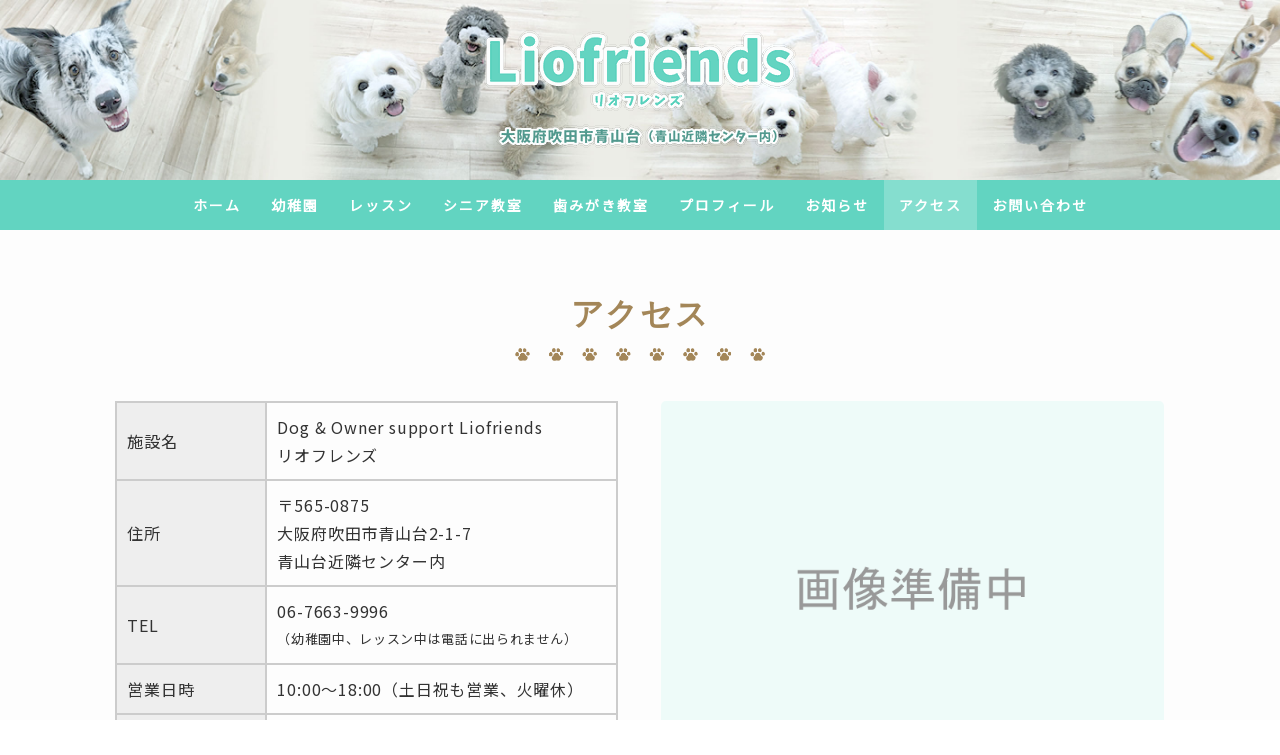

--- FILE ---
content_type: text/html; charset=UTF-8
request_url: https://www.liofriends.com/location/
body_size: 13265
content:
<!DOCTYPE html>
<html lang="ja-JP"><head>
    <meta charset="utf-8"/>
    <link rel="dns-prefetch preconnect" href="https://u.jimcdn.com/" crossorigin="anonymous"/>
<link rel="dns-prefetch preconnect" href="https://assets.jimstatic.com/" crossorigin="anonymous"/>
<link rel="dns-prefetch preconnect" href="https://image.jimcdn.com" crossorigin="anonymous"/>
<link rel="dns-prefetch preconnect" href="https://fonts.jimstatic.com" crossorigin="anonymous"/>
<meta name="viewport" content="width=device-width, initial-scale=1"/>
<meta http-equiv="X-UA-Compatible" content="IE=edge"/>
<meta name="description" content="吹田市青山台のわんちゃんのしつけ教室・幼稚園のLiofriends（リオフレンズ）。吹田市青山台2-1-16 青山台近隣センター内にございます。無料駐車スペースが多数あり便利です。阪急千里線北千里駅からは徒歩8分ほどです。"/>
<meta name="robots" content="index, follow, archive"/>
<meta property="st:section" content="吹田市青山台のわんちゃんのしつけ教室・幼稚園のLiofriends（リオフレンズ）。吹田市青山台2-1-16 青山台近隣センター内にございます。無料駐車スペースが多数あり便利です。阪急千里線北千里駅からは徒歩8分ほどです。"/>
<meta name="generator" content="Jimdo Creator"/>
<meta name="twitter:title" content="お店のアクセス"/>
<meta name="twitter:description" content="吹田市青山台のわんちゃんのしつけ教室・幼稚園のLiofriends（リオフレンズ）。吹田市青山台2-1-16 青山台近隣センター内にございます。無料駐車スペースが多数あり便利です。阪急千里線北千里駅からは徒歩8分ほどです。"/>
<meta name="twitter:card" content="summary_large_image"/>
<meta property="og:url" content="https://www.liofriends.com/location/"/>
<meta property="og:title" content="お店のアクセス"/>
<meta property="og:description" content="吹田市青山台のわんちゃんのしつけ教室・幼稚園のLiofriends（リオフレンズ）。吹田市青山台2-1-16 青山台近隣センター内にございます。無料駐車スペースが多数あり便利です。阪急千里線北千里駅からは徒歩8分ほどです。"/>
<meta property="og:type" content="website"/>
<meta property="og:locale" content="ja_JP"/>
<meta property="og:site_name" content="Dog&amp;Owner support Liofriends（リオフレンズ）"/><title>お店のアクセス - Dog&amp;Owner support Liofriends（リオフレンズ）</title>
<link rel="shortcut icon" href="https://u.jimcdn.com/cms/o/s9bd2fbf971ee5bd3/img/favicon.png?t=1709044059"/>
    <link rel="alternate" type="application/rss+xml" title="ブログ" href="https://www.liofriends.com/rss/blog"/>    
<link rel="canonical" href="https://www.liofriends.com/location/"/>

        <script src="https://assets.jimstatic.com/ckies.js.7c38a5f4f8d944ade39b.js"></script>

        <script src="https://assets.jimstatic.com/cookieControl.js.b05bf5f4339fa83b8e79.js"></script>
    <script>window.CookieControlSet.setToOff();</script>

    <style>html,body{margin:0}.hidden{display:none}.n{padding:5px}#cc-website-title a {text-decoration: none}.cc-m-image-align-1{text-align:left}.cc-m-image-align-2{text-align:right}.cc-m-image-align-3{text-align:center}</style>

        <link href="https://u.jimcdn.com/cms/o/s9bd2fbf971ee5bd3/layout/dm_ca936a7e3d5fd8e2153bd603c5f8f0ae/css/layout.css?t=1712843869" rel="stylesheet" type="text/css" id="jimdo_layout_css"/>
<script>     /* <![CDATA[ */     /*!  loadCss [c]2014 @scottjehl, Filament Group, Inc.  Licensed MIT */     window.loadCSS = window.loadCss = function(e,n,t){var r,l=window.document,a=l.createElement("link");if(n)r=n;else{var i=(l.body||l.getElementsByTagName("head")[0]).childNodes;r=i[i.length-1]}var o=l.styleSheets;a.rel="stylesheet",a.href=e,a.media="only x",r.parentNode.insertBefore(a,n?r:r.nextSibling);var d=function(e){for(var n=a.href,t=o.length;t--;)if(o[t].href===n)return e.call(a);setTimeout(function(){d(e)})};return a.onloadcssdefined=d,d(function(){a.media=t||"all"}),a};     window.onloadCSS = function(n,o){n.onload=function(){n.onload=null,o&&o.call(n)},"isApplicationInstalled"in navigator&&"onloadcssdefined"in n&&n.onloadcssdefined(o)}     /* ]]> */ </script>     <script>
// <![CDATA[
onloadCSS(loadCss('https://assets.jimstatic.com/web.css.94de3f8b8fc5f64b610bc35fcd864f2a.css') , function() {
    this.id = 'jimdo_web_css';
});
// ]]>
</script>
<link href="https://assets.jimstatic.com/web.css.94de3f8b8fc5f64b610bc35fcd864f2a.css" rel="preload" as="style"/>
<noscript>
<link href="https://assets.jimstatic.com/web.css.94de3f8b8fc5f64b610bc35fcd864f2a.css" rel="stylesheet"/>
</noscript>
    <script>
    //<![CDATA[
        var jimdoData = {"isTestserver":false,"isLcJimdoCom":false,"isJimdoHelpCenter":false,"isProtectedPage":false,"cstok":"","cacheJsKey":"eb4c932991e4eaf741d3c68fe0b16534c237a641","cacheCssKey":"eb4c932991e4eaf741d3c68fe0b16534c237a641","cdnUrl":"https:\/\/assets.jimstatic.com\/","minUrl":"https:\/\/assets.jimstatic.com\/app\/cdn\/min\/file\/","authUrl":"https:\/\/a.jimdo.com\/","webPath":"https:\/\/www.liofriends.com\/","appUrl":"https:\/\/a.jimdo.com\/","cmsLanguage":"ja_JP","isFreePackage":false,"mobile":false,"isDevkitTemplateUsed":true,"isTemplateResponsive":true,"websiteId":"s9bd2fbf971ee5bd3","pageId":2872052822,"packageId":2,"shop":{"deliveryTimeTexts":{"1":"\u304a\u5c4a\u3051\u65e5\u6570\uff1a1~3\u65e5","2":"\u304a\u5c4a\u3051\u65e5\u6570\uff1a3~5\u65e5","3":"\u304a\u5c4a\u3051\u65e5\u6570\uff1a5~8\u65e5"},"checkoutButtonText":"\u8cfc\u5165","isReady":false,"currencyFormat":{"pattern":"\u00a4#,##0","convertedPattern":"$#,##0","symbols":{"GROUPING_SEPARATOR":",","DECIMAL_SEPARATOR":".","CURRENCY_SYMBOL":"\uffe5"}},"currencyLocale":"ja_JP"},"tr":{"gmap":{"searchNotFound":"\u5165\u529b\u3055\u308c\u305f\u4f4f\u6240\u306f\u5b58\u5728\u3057\u306a\u3044\u304b\u3001\u898b\u3064\u3051\u308b\u3053\u3068\u304c\u3067\u304d\u307e\u305b\u3093\u3067\u3057\u305f\u3002","routeNotFound":"\u30eb\u30fc\u30c8\u304c\u8a08\u7b97\u3067\u304d\u307e\u305b\u3093\u3067\u3057\u305f\u3002\u76ee\u7684\u5730\u304c\u9060\u3059\u304e\u308b\u304b\u660e\u78ba\u3067\u306f\u306a\u3044\u53ef\u80fd\u6027\u304c\u3042\u308a\u307e\u3059\u3002"},"shop":{"checkoutSubmit":{"next":"\u6b21\u3078","wait":"\u304a\u5f85\u3061\u304f\u3060\u3055\u3044"},"paypalError":"\u30a8\u30e9\u30fc\u304c\u767a\u751f\u3057\u307e\u3057\u305f\u3002\u518d\u5ea6\u304a\u8a66\u3057\u304f\u3060\u3055\u3044\u3002","cartBar":"\u30b7\u30e7\u30c3\u30d4\u30f3\u30b0\u30ab\u30fc\u30c8\u3092\u78ba\u8a8d","maintenance":"\u7533\u3057\u8a33\u3054\u3056\u3044\u307e\u305b\u3093\u3001\u30e1\u30f3\u30c6\u30ca\u30f3\u30b9\u4e2d\u306e\u305f\u3081\u4e00\u6642\u7684\u306b\u30b7\u30e7\u30c3\u30d7\u304c\u5229\u7528\u3067\u304d\u307e\u305b\u3093\u3002\u3054\u8ff7\u60d1\u3092\u304a\u304b\u3051\u3057\u7533\u3057\u8a33\u3054\u3056\u3044\u307e\u305b\u3093\u304c\u3001\u304a\u6642\u9593\u3092\u3042\u3051\u3066\u518d\u5ea6\u304a\u8a66\u3057\u304f\u3060\u3055\u3044\u3002","addToCartOverlay":{"productInsertedText":"\u30ab\u30fc\u30c8\u306b\u5546\u54c1\u304c\u8ffd\u52a0\u3055\u308c\u307e\u3057\u305f","continueShoppingText":"\u8cb7\u3044\u7269\u3092\u7d9a\u3051\u308b","reloadPageText":"\u66f4\u65b0"},"notReadyText":"\u3053\u3061\u3089\u306e\u30b7\u30e7\u30c3\u30d7\u306f\u73fe\u5728\u6e96\u5099\u4e2d\u306e\u305f\u3081\u3054\u5229\u7528\u3044\u305f\u3060\u3051\u307e\u305b\u3093\u3002\u30b7\u30e7\u30c3\u30d7\u30aa\u30fc\u30ca\u30fc\u306f\u4ee5\u4e0b\u3092\u3054\u78ba\u8a8d\u304f\u3060\u3055\u3044\u3002https:\/\/help.jimdo.com\/hc\/ja\/articles\/115005521583","numLeftText":"\u73fe\u5728\u3053\u306e\u5546\u54c1\u306f {:num} \u307e\u3067\u8cfc\u5165\u3067\u304d\u307e\u3059\u3002","oneLeftText":"\u3053\u306e\u5546\u54c1\u306e\u5728\u5eab\u306f\u6b8b\u308a1\u70b9\u3067\u3059"},"common":{"timeout":"\u30a8\u30e9\u30fc\u304c\u767a\u751f\u3044\u305f\u3057\u307e\u3057\u305f\u3002\u5f8c\u307b\u3069\u518d\u5b9f\u884c\u3057\u3066\u304f\u3060\u3055\u3044\u3002"},"form":{"badRequest":"\u30a8\u30e9\u30fc\u304c\u767a\u751f\u3057\u307e\u3057\u305f\u3002\u5f8c\u307b\u3069\u6539\u3081\u3066\u304a\u8a66\u3057\u304f\u3060\u3055\u3044\u3002"}},"jQuery":"jimdoGen002","isJimdoMobileApp":false,"bgConfig":null,"bgFullscreen":null,"responsiveBreakpointLandscape":767,"responsiveBreakpointPortrait":480,"copyableHeadlineLinks":false,"tocGeneration":false,"googlemapsConsoleKey":false,"loggingForAnalytics":false,"loggingForPredefinedPages":false,"isFacebookPixelIdEnabled":false,"userAccountId":"c532ef86-b1b0-46d0-8c9d-065210488adb"};
    // ]]>
</script>

     <script> (function(window) { 'use strict'; var regBuff = window.__regModuleBuffer = []; var regModuleBuffer = function() { var args = [].slice.call(arguments); regBuff.push(args); }; if (!window.regModule) { window.regModule = regModuleBuffer; } })(window); </script>
    <script src="https://assets.jimstatic.com/web.js.58bdb3da3da85b5697c0.js" async="true"></script>
    <script src="https://assets.jimstatic.com/at.js.62588d64be2115a866ce.js"></script>
        <script src="https://api.dmp.jimdo-server.com/designs/376/versions/1.0/assets/js/stickyNav.js" async="true"></script>
        
<script async="async" src="https://www.googletagmanager.com/gtag/js?id=G-RF026CJ3CD"></script>

<script type="text/javascript">
//<![CDATA[
  window.dataLayer = window.dataLayer || [];
  function gtag() {
    dataLayer.push(arguments);
  }
  gtag("js", new Date());

  gtag("config", "G-RF026CJ3CD");
//]]>
</script>

<style type="text/css">
  /*<![CDATA[*/

  /* ---------------------------------
    共通
    ---------------------------------- */
  :root {
    --color_main: #62d4c1;
    --color_brown: #a38658;
    --color_palebrown: #ede7de;
    --color_red: #e7957d;
    --color_thick: #5a9f94;
  }

  html {
    scroll-behavior: smooth;
  }

  :target {
    scroll-margin-top: 50px;
  }

  body,
  h1,
  h2,
  h3,
  h4,
  p,
  li,
  dt,
  dd,
  td,
  a {
    letter-spacing: 0.05em;
    font-family: "Bitter", serif;
    font-family: "Noto Sans JP", sans-serif;
  }
  .n,
  div.n,
  .cc-m-hgrid-column .n {
    padding: 0;
  }

  .j-module h1,
  .j-module h2,
  .j-module h3,
  .j-module h4 {
    word-break: keep-all;
  }

  .j-module h2 {
    margin: 60px 0 30px;
  }

  .j-module h2:before {
    content: "";
    background-image: url(https://u.jimcdn.com/cms/o/s9bd2fbf971ee5bd3/userlayout/img/icon-dog.png?t=1703001518);
    vertical-align: middle;
    background-repeat: no-repeat;
    background-size: contain;
    width: 46px;
    height: 40px;
    display: inline-block;
  }

  .j-text ul,
  .j-text ol {
    padding-inline-start: 0 !important;
    margin-left: 1em;
  }

  .j-text ul li ul {
    margin-inline-start: 1em;
  }

  hr {
    border-color: var(--color_brown);
    border-bottom-style: hidden;
  }

  ::marker {
    color: var(--main_color);
  }

  .cc-m-spacer {
    max-height: none;
    min-height: 0;
  }

  /* strongにマーカー */
  .jtpl-content strong {
    background-image: linear-gradient(to right, rgba(255, 214, 10, 0.3), rgba(255, 214, 10, 0.3));
    background-position: center bottom;
    background-size: 100% 42%;
    background-repeat: no-repeat;
  }

  /* テキストリンク */
  .jtpl-content .j-text a,
  .jtpl-content .j-table a {
    text-decoration: underline !important;
    text-decoration-thickness: 1px !important;
    text-underline-offset: 8px !important;
  }

  .jtpl-content .j-text a:hover,
  .jtpl-content .j-table a:hover {
    text-decoration: none !important;
  }

  /* リストの間隔広め */
  .relax li {
    margin-bottom: 1em;
  }

  /* 画像+文章 */
  @media (max-width: 767px) {
    .j-textWithImage figure img {
      margin-bottom: 15px;
    }
  }

  /* 画像 */
  #content_area .cc-imagewrapper img {
    border-radius: 5px;
  }

  /* フォトギャラリー */
  #content_area .cc-m-gallery-slider img {
    border-radius: 5px;
  }

  /* 表 */
  .j-table table {
    border-collapse: collapse;
  }

  /* ボタン */
  .j-calltoaction-link {
    text-decoration: none !important;
    font-weight: bold !important;
    padding: 0.75em 3em !important;
  }

  /* カラム内余白 */
  .cc-m-hgrid-column div.j-module {
    padding: 2%;
  }

  /* カラムの下に余白 */
  @media (max-width: 767px) {
    .cc-m-hgrid-column:first-child {
      margin-bottom: 20px;
    }
  }

  /* アンカーリンク */
  .anchor {
    height: 80px;
  }

  @media (max-width: 767px) {
    .anchor {
      height: 40px;
    }
  }

  /* トップへ戻るボタン */
  @media (min-width: 768px) {
    .cc-FloatingButtonBarContainer li a {
      background-color: var(--main-color);
    }
    .cc-FloatingButtonBarContainer li a span {
      height: 40px;
      width: 40px;
    }
  }

  /* ---------------------------------
  ナビゲーション
  ---------------------------------- */
  @media (min-width: 768px) {
    .jtpl-navigation {
      display: block;
    }
  }

  /* ---------------------------------
    ハンバーガーメニュー
    ---------------------------------- */
  /* 上部固定 */
  .jtpl-mobile-topbar {
    position: fixed;
  }

  @media (min-width: 768px) {
    .jtpl-mobile-topbar {
      display: none;
    }
  }

  .jtpl-mobile-navigation {
    position: fixed;
    top: 50px;
    z-index: 999;
  }

  /* ハンバーガーメニューのバーの色 */
  .jtpl-mobile-topbar.navigation-colors {
    background-color: transparent !important;
  }

  /* ハンバーガーメニューの線 */
  .navigation-colors .navigation-colors__menu-icon,
  .navigation-colors .navigation-colors__menu-icon:before,
  .navigation-colors .navigation-colors__menu-icon:after {
    border-color: #333;
  }

  .jtpl-navigation__borders {
    width: 40px;
  }

  .jtpl-navigation__label {
    right: 10px;
    left: inherit;
  }

  /* ハンバーガーメニュー下の表記 */
  .jtpl-navigation__label:after {
    content: "MENU";
    font-size: 15px;
    font-weight: bold;
    position: absolute;
    left: 0;
    top: 19px;
    color: #333;
  }

  /* ---------------------------------
    メインビジュアル
    ---------------------------------- */
  .jtpl-header {
    background-image: url(https://u.jimcdn.com/cms/o/s9bd2fbf971ee5bd3/userlayout/img/mv-pc2.jpg?t=1712764173) !important;
    height: auto !important;
    aspect-ratio: 5 / 2.3;
    width: 100%;
    background-size: cover;
  }

  @media (max-width: 767px) {
    .jtpl-header {
      background-image: url(https://u.jimcdn.com/cms/o/s9bd2fbf971ee5bd3/userlayout/img/mv-sp2.jpg?t=1712764195) !important;
      aspect-ratio: 1 / 1.3;
      width: 100%;
    }
  }

  /* トップページ以外非表示
    body:not(.cc-page-index) .jtpl-header {
      display: none;
    }*/

  /* ---------------------------------
    下層ページ共通
    ---------------------------------- */

  /* ヘッダー画像 */
  body:not(.cc-page-index) .jtpl-header {
    background-image: url(https://u.jimcdn.com/cms/o/s9bd2fbf971ee5bd3/userlayout/img/kasou-header3.jpg?t=1703058351) !important;
    background-size: cover;
    height: 180px !important;
    min-height: inherit;
  }

  /* コンテンツ余白 */
  body:not(.cc-pade-index) #content_area {
    padding: 0 15px;
  }

  .j-module h1 {
    margin-top: 60px;
  }

  .j-module h1:after {
    content: "";
    background-image: url(https://u.jimcdn.com/cms/o/s9bd2fbf971ee5bd3/userlayout/img/line-foot-print.png?t=1703007223);
    background-repeat: no-repeat;
    background-size: contain;
    width: 250px;
    height: 13px;
    margin: 10px auto 30px;
    display: block;
  }

  /* ---------------------------------
    トップページ
    ---------------------------------- */

  /* ロゴ非表示 */
  .cc-page-index .jtpl-logo {
    display: none;
  }

  /* コンテンツ部分の余白 */
  .jtpl-content__inner {
    padding: 0;
  }

  .cc-page-index .j-module h1:after {
    content: none;
  }

  .cc-page-index .j-module h1,
  .cc-page-index .j-module h2 {
    margin: 20px 0;
  }

  /* 1stコンテンツ */
  #cc-m-16651335522 {
    background-image: url(https://u.jimcdn.com/cms/o/s9bd2fbf971ee5bd3/userlayout/img/bg-top1.png?t=1702911727);
  }

  /* 幼稚園 */
  #cc-m-16651400822 {
    background-image: url(https://u.jimcdn.com/cms/o/s9bd2fbf971ee5bd3/userlayout/img/bg-top2.png?t=1702976173);
  }

  /* レッスン */
  #cc-m-16651415622 {
    background-image: url(https://u.jimcdn.com/cms/o/s9bd2fbf971ee5bd3/userlayout/img/bg-top3.png?t=1702976086);
  }

  /* 全幅コンテンツ共通 */
  #cc-m-16651335522,
  #cc-m-16651400822,
  #cc-m-16651415622 {
    padding: 5vw !important;
    background-position: right center;
    background-repeat: no-repeat;
    background-size: contain;
  }

  #cc-m-16651400822 {
    background-position: left center;
  }

  @media (min-width: 768px) {
    #cc-m-16651335522,
    #cc-m-16651400822,
    #cc-m-16651415622 {
      margin: 0 calc(50% - 50vw);
      width: 90vw;
    }
  }
  @media (min-width: 768px) {
    #cc-m-16651335522 {
      margin-top: -5em;
    }
  }
  /* 管理画面では無効 */
  @media (min-width: 768px) {
    #cc-m-16651335522.cc-m-all {
      margin-top: 0;
    }
  }
  @media (max-width: 1024px) {
    #cc-m-16651335522,
    #cc-m-16651400822,
    #cc-m-16651415622 {
      background-size: cover;
    }
  }

  @media (max-width: 767px) {
    #cc-m-16651335522,
    #cc-m-16651400822,
    #cc-m-16651415622 {
      background-size: 150%;
      background-position: right bottom;
      padding-bottom: 62% !important;
    }
    #cc-m-16651400822 {
      background-position: left bottom;
    }
  }

  /* 全幅のコンテンツ枠部分 */
  #cc-m-16651335522 .cc-m-hgrid-column:first-child,
  #cc-m-16651400822 .last,
  #cc-m-16651415622 .cc-m-hgrid-column:first-child {
    margin: 0;
    background-color: rgba(255, 255, 255, 0.65);
    border-radius: 10px;
    padding: 30px;
  }
  .bg-usuwaku p {
    font-weight: bold;
  }
  @media (min-width: 768px) and (max-width: 1024px) {
    #cc-m-16651335522 .cc-m-hgrid-column:first-child,
    #cc-m-16651400822 .last,
    #cc-m-16651415622 .cc-m-hgrid-column:first-child {
      background-color: rgba(255, 255, 255, 0.8);
      width: 80% !important;
    }
  }

  @media (max-width: 767px) {
    #cc-m-16651335522 .cc-m-hgrid-column:first-child,
    #cc-m-16651400822 .last,
    #cc-m-16651415622 .cc-m-hgrid-column:first-child {
      background-color: rgba(255, 255, 255, 0.8);
      padding: 10px;
      min-width: 86vw;
    }
  }

  /* 平日or土日 */
  .business-day {
    padding: 0.5em;
    background-color: var(--color_brown);
    text-align: center;
    font-weight: bold;
    vertical-align: bottom;
    margin-left: 1em;
    border-radius: 5px;
  }

  /* こだわり */
  #cc-m-16651740122 {
    padding: 15px !important;
    background-image: url(https://u.jimcdn.com/cms/o/s9bd2fbf971ee5bd3/userlayout/img/bg-foot-print2.png?t=1703002261);
    background-repeat: repeat;
  }

  #cc-m-16651740122 .cc-m-hgrid-column {
    width: 45% !important;
  }

  /* お知らせ */
  .whatsnew {
    max-width: 738px;
    margin: 0 auto;
    border-top: 1px dashed #ccc;
  }

  .whatsnew td {
    border-bottom: 1px dashed #ccc;
  }

  /* ---------------------------------
    幼稚園ページ
    ---------------------------------- */
  .fee-exp {
    margin-top: -0.5em;
    font-weight: bold;
  }

  /* ---------------------------------
    トレーナーページ
    ---------------------------------- */
  /* 想い */
  #cc-m-16675954222 {
    padding: 20px;
    border: 2px solid #a38658;
    border-radius: 5px;
    position: relative;
    box-shadow: 8px 8px 9px rgba(0, 0, 0, 0.075);
    background-color: #f8f5f2;
  }

  #cc-m-16675954222 p {
    padding-right: 1em;
    padding-left: 1em;
    line-height: 2em;
    background-image: linear-gradient(transparent 0, transparent 97%, #ccc 100%);
    background-size: 100% 2em;
    background-color: #f8f5f2;
  }

  /* ---------------------------------
    ブログ
    ---------------------------------- */

  /* 一覧ページ、個別ページの幅 */
  .j-blogarticle,
  .j-blog {
    max-width: 748px;
    margin: 0 auto 50px;
  }

  /* 一覧の記事の区切り */
  #cc-matrix- {
    border-bottom: solid 1px #ccc;
    padding-top: 40px;
  }

  /* 一覧の記事タイトル */
  .j-blogarticle .j-blog-meta a {
    text-decoration: none !important;
  }

  .j-blog-meta h1,
  .j-blog-meta h2 {
    border: none;
    margin: inherit;
    padding: inherit;
    font-weight: bold !important;
    color: var(--color_brown);
  }

  .j-blog-meta h1,
  .j-blog h1 {
    font-size: 32px;
    margin: 0 0 40px;
  }

  .j-blog h1:before,
  .j-blog h1:after {
    content: none;
  }

  .j-blog h2 {
    font-size: 24px !important;
    text-align: left !important;
    margin: 0 0 20px;
  }

  .j-blog h2:before,
  .j-blog h2:after {
    content: none;
  }

  /* 記事ページh1見出し */
  .j-blog-header {
    margin-bottom: 50px !important;
  }

  /* ---------------------------------
        お問い合わせ
        ---------------------------------- */

  /* 送信ボタン */
  form.cc-m-form .cc-m-form-submit .cc-m-form-view-input-wrapper input:not([name="dataprivacy"]) {
    width: 100%;
    letter-spacing: 5px;
    font-size: 18px;
    font-weight: bold;
    padding: 10px;
    margin-top: 20px;
  }

  /* フォームの枠線のマウスオーバー */
  .j-formnew .cc-m-form-view-sortable input[type="text"]:active,
  .j-formnew .cc-m-form-view-sortable input[type="text"]:focus,
  .j-formnew .cc-m-form-view-sortable input[type="text"]:hover,
  .j-formnew .cc-m-form-view-sortable input[type="date"]:active,
  .j-formnew .cc-m-form-view-sortable input[type="date"]:focus,
  .j-formnew .cc-m-form-view-sortable input[type="date"]:hover,
  .j-formnew .cc-m-form-view-sortable input[type="email"]:active,
  .j-formnew .cc-m-form-view-sortable input[type="email"]:focus,
  .j-formnew .cc-m-form-view-sortable input[type="email"]:hover,
  .j-formnew .cc-m-form-view-sortable textarea:active,
  .j-formnew .cc-m-form-view-sortable textarea:focus,
  .j-formnew .cc-m-form-view-sortable textarea:hover {
    border: 1px solid #aaa !important;
  }

  /* フォームのラジオボタンの行間 */
  form.cc-m-form .cc-m-form-view-element .cc-m-form-view-input-wrapper .cc-m-form-checkable-horizontal div {
    margin-bottom: 1em;
  }

  /* フォームの各項目名の下スペース */
  form.cc-m-form .cc-m-form-view-element > label {
    margin-bottom: 0.5em;
  }

  /* フォームの各項目間 */
  form.cc-m-form .cc-m-form-view-element {
    margin-bottom: 1em;
  }

  /* 送信後表示メッセージ */
  .thanks-message {
    padding: 20px;
    background-color: var(--color_palebrown);
    border-radius: 5px;
  }

  .thanks-message p {
    line-height: 1.75;
    font-weight: bold;
  }

  /* ---------------------------------
    フッター
    ---------------------------------- */

  /* アンカーリンク */
  /* フッターアンカーリンク */
  #cc-m-16651733622 ul {
    display: flex;
    flex-wrap: wrap;
    justify-content: center;
    align-items: center;
  }
  #cc-m-16651733622 ul li {
    list-style-type: none;
    margin-right: 1em;
    padding-left: 1em;
    border-left: 1px solid #333;
    margin-bottom: 1em;
  }
  #cc-m-16651733622 ul li:last-child {
    border-right: 1px solid #333;
    padding-right: 1em;
  }
  @media (max-width: 767px) {
    #cc-m-16651733622 ul {
      margin: 0 1em 1em 0;
      flex-direction: column;
      align-items: normal;
    }
    #cc-m-16651733622 ul li:last-child {
      border-right: none;
    }
  }
  #cc-m-16651733622 ul li a {
    color: #333;
    transition: all 0.3s ease;
    text-decoration-thickness: 1px !important;
    text-underline-offset: 8px !important;
  }
  #cc-m-16651733622 ul li a:hover {
    text-decoration: none;
  }

  /*]]>*/
</style>

<meta property="og:image" content="https://u.jimcdn.com/cms/o/s9bd2fbf971ee5bd3/userlayout/img/ogp.jpg?t=1712764750"/>
    
</head>

<body class="body cc-page j-m-gallery-styles j-m-video-styles j-m-hr-styles j-m-header-styles j-m-text-styles j-m-emotionheader-styles j-m-htmlCode-styles j-m-rss-styles j-m-form-styles-disabled j-m-table-styles j-m-textWithImage-styles j-m-downloadDocument-styles j-m-imageSubtitle-styles j-m-flickr-styles j-m-googlemaps-styles j-m-blogSelection-styles-disabled j-m-comment-styles-disabled j-m-jimdo-styles j-m-profile-styles j-m-guestbook-styles j-m-promotion-styles j-m-twitter-styles j-m-hgrid-styles j-m-shoppingcart-styles j-m-catalog-styles j-m-product-styles-disabled j-m-facebook-styles j-m-sharebuttons-styles j-m-formnew-styles-disabled j-m-callToAction-styles j-m-turbo-styles j-m-spacing-styles j-m-googleplus-styles j-m-dummy-styles j-m-search-styles j-m-booking-styles j-m-socialprofiles-styles j-footer-styles cc-pagemode-default cc-content-parent" id="page-2872052822">

<div id="cc-inner" class="cc-content-parent">
  <!-- _main-sass -->
  <input type="checkbox" id="jtpl-navigation__checkbox" class="jtpl-navigation__checkbox"/><div class="jtpl-main cc-content-parent">

    <!-- _header.sass -->
    <div background-area="stripe" background-area-default="" class="jtpl-header">
      <header class="jtpl-header__inner"><div class="jtpl-logo">
          <div id="cc-website-logo" class="cc-single-module-element"><div id="cc-m-16650712922" class="j-module n j-imageSubtitle"><div class="cc-m-image-container"><figure class="cc-imagewrapper cc-m-image-align-3">
<a href="https://www.liofriends.com/" target="_self"><img srcset="https://image.jimcdn.com/app/cms/image/transf/dimension=320x10000:format=png/path/s9bd2fbf971ee5bd3/image/ib42e89ba52e17c64/version/1703058527/image.png 320w, https://image.jimcdn.com/app/cms/image/transf/dimension=346x10000:format=png/path/s9bd2fbf971ee5bd3/image/ib42e89ba52e17c64/version/1703058527/image.png 346w, https://image.jimcdn.com/app/cms/image/transf/dimension=640x10000:format=png/path/s9bd2fbf971ee5bd3/image/ib42e89ba52e17c64/version/1703058527/image.png 640w, https://image.jimcdn.com/app/cms/image/transf/dimension=692x10000:format=png/path/s9bd2fbf971ee5bd3/image/ib42e89ba52e17c64/version/1703058527/image.png 692w" sizes="(min-width: 346px) 346px, 100vw" id="cc-m-imagesubtitle-image-16650712922" src="https://image.jimcdn.com/app/cms/image/transf/dimension=346x10000:format=png/path/s9bd2fbf971ee5bd3/image/ib42e89ba52e17c64/version/1703058527/image.png" alt="Dog&amp;Owner support Liofriends（リオフレンズ）" class="" data-src-width="800" data-src-height="401" data-src="https://image.jimcdn.com/app/cms/image/transf/dimension=346x10000:format=png/path/s9bd2fbf971ee5bd3/image/ib42e89ba52e17c64/version/1703058527/image.png" data-image-id="10533703322"/></a>    

</figure>
</div>
<div class="cc-clear"></div>
<script id="cc-m-reg-16650712922">// <![CDATA[

    window.regModule("module_imageSubtitle", {"data":{"imageExists":true,"hyperlink":"","hyperlink_target":"","hyperlinkAsString":"","pinterest":"0","id":16650712922,"widthEqualsContent":"0","resizeWidth":"346","resizeHeight":174},"id":16650712922});
// ]]>
</script></div></div>
        </div>
      </header>
</div>
    <!-- END _header.sass -->

    <!-- _navigation.sass -->
    <nav class="jtpl-navigation"><div class="jtpl-navigation__inner navigation-colors navigation-alignment" data-dropdown="true">
        <div data-container="navigation"><div class="j-nav-variant-nested"><ul class="cc-nav-level-0 j-nav-level-0"><li id="cc-nav-view-2862325722" class="jmd-nav__list-item-0"><a href="/" data-link-title="ホーム">ホーム</a></li><li id="cc-nav-view-2862326022" class="jmd-nav__list-item-0"><a href="/kindergarten/" data-link-title="幼稚園">幼稚園</a></li><li id="cc-nav-view-2872052622" class="jmd-nav__list-item-0"><a href="/lesson/" data-link-title="レッスン">レッスン</a></li><li id="cc-nav-view-2874110422" class="jmd-nav__list-item-0"><a href="/シニア教室/" data-link-title="シニア教室">シニア教室</a></li><li id="cc-nav-view-2880682522" class="jmd-nav__list-item-0"><a href="/歯みがき教室/" data-link-title="歯みがき教室">歯みがき教室</a></li><li id="cc-nav-view-2872052722" class="jmd-nav__list-item-0"><a href="/trainer/" data-link-title="プロフィール">プロフィール</a></li><li id="cc-nav-view-2872058722" class="jmd-nav__list-item-0"><a href="/news/" data-link-title="お知らせ">お知らせ</a></li><li id="cc-nav-view-2872052822" class="jmd-nav__list-item-0 cc-nav-current j-nav-current jmd-nav__item--current"><a href="/location/" data-link-title="アクセス" class="cc-nav-current j-nav-current jmd-nav__link--current">アクセス</a></li><li id="cc-nav-view-2862326122" class="jmd-nav__list-item-0"><a href="/inquiry/" data-link-title="お問い合わせ">お問い合わせ</a></li></ul></div></div>
      </div>
    </nav><!-- END _navigation.sass --><!-- _mobile-navigation.sass --><div class="jtpl-mobile-topbar navigation-colors navigation-colors--transparency">
      <label for="jtpl-navigation__checkbox" class="jtpl-navigation__label navigation-colors__menu-icon">
        <span class="jtpl-navigation__borders navigation-colors__menu-icon"></span>
      </label>
    </div>
    <div class="jtpl-mobile-navigation">
      <div class="jtpl-mobile-navigation__inner navigation-colors navigation-colors--transparency">
        <div data-container="navigation"><div class="j-nav-variant-nested"><ul class="cc-nav-level-0 j-nav-level-0"><li id="cc-nav-view-2862325722" class="jmd-nav__list-item-0"><a href="/" data-link-title="ホーム">ホーム</a></li><li id="cc-nav-view-2862326022" class="jmd-nav__list-item-0"><a href="/kindergarten/" data-link-title="幼稚園">幼稚園</a></li><li id="cc-nav-view-2872052622" class="jmd-nav__list-item-0"><a href="/lesson/" data-link-title="レッスン">レッスン</a></li><li id="cc-nav-view-2874110422" class="jmd-nav__list-item-0"><a href="/シニア教室/" data-link-title="シニア教室">シニア教室</a></li><li id="cc-nav-view-2880682522" class="jmd-nav__list-item-0"><a href="/歯みがき教室/" data-link-title="歯みがき教室">歯みがき教室</a></li><li id="cc-nav-view-2872052722" class="jmd-nav__list-item-0"><a href="/trainer/" data-link-title="プロフィール">プロフィール</a></li><li id="cc-nav-view-2872058722" class="jmd-nav__list-item-0"><a href="/news/" data-link-title="お知らせ">お知らせ</a></li><li id="cc-nav-view-2872052822" class="jmd-nav__list-item-0 cc-nav-current j-nav-current jmd-nav__item--current"><a href="/location/" data-link-title="アクセス" class="cc-nav-current j-nav-current jmd-nav__link--current">アクセス</a></li><li id="cc-nav-view-2862326122" class="jmd-nav__list-item-0"><a href="/inquiry/" data-link-title="お問い合わせ">お問い合わせ</a></li></ul></div></div>
      </div>
    </div>
    <!-- END _mobile-navigation.sass -->

    <!-- _cart.sass -->
    <div class="jtpl-cart">
      
    </div>
    <!-- _cart.sass -->

    <!-- _content.sass -->
    <div class="jtpl-content content-options cc-content-parent">
      <div class="jtpl-content__inner cc-content-parent">
        <div class="jtpl-breadcrumbs breadcrumb-options">
          <div data-container="navigation"><div class="j-nav-variant-breadcrumb"><ol itemscope="true" itemtype="http://schema.org/BreadcrumbList"><li itemscope="true" itemprop="itemListElement" itemtype="http://schema.org/ListItem" class="cc-nav-current j-nav-current"><a href="/location/" data-link-title="アクセス" itemprop="item" class="cc-nav-current j-nav-current"><span itemprop="name">アクセス</span></a><meta itemprop="position" content="1"/></li></ol></div></div>
        </div>
        <div id="content_area" data-container="content"><div id="content_start"></div>
        
        <div id="cc-matrix-4842453122"><div id="cc-m-16651921022" class="j-module n j-text "><h1>
    アクセス
</h1></div><div id="cc-m-16675647222" class="j-module n j-hgrid ">    <div class="cc-m-hgrid-column" style="width: 49%;">
        <div id="cc-matrix-4847123222"><div id="cc-m-16676098422" class="j-module n j-table "><table align="" border="0" cellspacing="0" cellpadding="10" width="100%" height="100%" class="mceEditable">
    <tbody>
        <tr>
            <td style="background-color: #eeeeee; border: 2px solid #cccccc; width: 30%;">
                施設名
            </td>
            <td style="border: 2px solid #cccccc;">
                <p>
                    Dog &amp; Owner support Liofriends
                </p>

                <p>
                    リオフレンズ
                </p>
            </td>
        </tr>

        <tr>
            <td style="background-color: #eeeeee; border: 2px solid #cccccc; width: 30%;">
                住所
            </td>
            <td style="border: 2px solid #cccccc;">
                <p>
                    〒565-0875
                </p>

                <p>
                    大阪府吹田市青山台2-1-7
                </p>

                <p>
                    青山台近隣センター内
                </p>
            </td>
        </tr>

        <tr>
            <td style="background-color: #eeeeee; border: 2px solid #cccccc; width: 30%;">
                TEL
            </td>
            <td style="border: 2px solid #cccccc;">
                <p>
                    06-7663-9996
                </p>

                <p style="font-size: 13px;">
                    （幼稚園中、レッスン中は電話に出られません）
                </p>
            </td>
        </tr>

        <tr>
            <td style="background-color: #eeeeee; border: 2px solid #cccccc; width: 30%;">
                営業日時
            </td>
            <td style="border: 2px solid #cccccc;">
                10:00～18:00（土日祝も営業、火曜休）
            </td>
        </tr>

        <tr>
            <td style="background-color: #eeeeee; border: 2px solid #cccccc; width: 30%;">
                最寄り駅からのアクセス
            </td>
            <td style="border: 2px solid #cccccc;">
                阪急千里線北千里駅から徒歩8分
            </td>
        </tr>

        <tr>
            <td style="background-color: #eeeeee; border: 2px solid #cccccc; width: 30%;">
                駐車場
            </td>
            <td style="border: 2px solid #cccccc;">
                <p>
                    無料駐車スペース多数あり
                </p>

                <p style="font-size: 13px;">
                    （青山台近隣センター駐車場）
                </p>
            </td>
        </tr>
    </tbody>
</table></div><div id="cc-m-16675647622" class="j-module n j-spacing ">
    <div class="cc-m-spacer" style="height: 20px;">
    
</div>

</div></div>    </div>
            <div class="cc-m-hgrid-separator" data-display="cms-only"><div></div></div>
        <div class="cc-m-hgrid-column last" style="width: 49%;">
        <div id="cc-matrix-4847123322"><div id="cc-m-16675959622" class="j-module n j-gallery "><div id="cc-m-gallery-16675959622" class="cc-m-gallery-container            cc-m-gallery-slider                        cc-m-gallery-slider-fullscreen-enabled           ">
        <ul>
                    <li>
                
                <a rel="lightbox[16675959622]" href="javascript:" data-href="https://image.jimcdn.com/app/cms/image/transf/none/path/s9bd2fbf971ee5bd3/image/ica1385ab6018a85b/version/1712668917/image.png" data-title=""><img src="https://image.jimcdn.com/app/cms/image/transf/none/path/s9bd2fbf971ee5bd3/image/ica1385ab6018a85b/version/1712668917/image.png" data-orig-width="640" data-orig-height="480" alt="" data-subtitle=""/></a>            </li>
            </ul>

            <div class="cc-m-gallery-slider-bar">
            <div class="cc-m-gallery-slider-thumbnails-wrapper">
                <div class="cc-m-gallery-slider-thumbnails">
                                            <a data-slide-index="0" href="">
                            <img src="https://image.jimcdn.com/app/cms/image/transf/dimension=25x25:mode=crop:format=png/path/s9bd2fbf971ee5bd3/image/ica1385ab6018a85b/version/1712668917/image.png" alt=""/>
                        </a>
                                        </div>
            </div>
        </div>
    
        <a href="javascript:" class="cc-m-gallery-slider-fullscreen              "></a>
    

</div>
<script id="cc-m-reg-16675959622">// <![CDATA[

    window.regModule("module_gallery", {"view":"5","countImages":1,"variant":"slider","selector":"#cc-m-gallery-16675959622","imageCount":1,"enlargeable":"1","multiUpload":true,"autostart":1,"pause":"4","showSliderThumbnails":1,"coolSize":"2","coolPadding":"3","stackCount":"3","stackPadding":"3","options":{"pinterest":"0"},"id":16675959622});
// ]]>
</script></div></div>    </div>
    
<div class="cc-m-hgrid-overlay" data-display="cms-only"></div>

<br class="cc-clear"/>

</div><div id="cc-m-16675647722" class="j-module n j-htmlCode "><iframe src="https://www.google.com/maps/embed?pb=!1m14!1m8!1m3!1d13101.556906354997!2d135.5047393!3d34.8213051!3m2!1i1024!2i768!4f5.1!3m3!1m2!1s0x6000fb23631007b3%3A0x8362278a5506242c!2zRG9nJk93bmVyIHN1cHBvcnQgTGlvZnJpZW5kcyDjg6rjgqrjg5Xjg6zjg7Pjgro!5e0!3m2!1sja!2sjp!4v1702996472562!5m2!1sja!2sjp" width="100%" height="450" style="border:0;" allowfullscreen="allowfullscreen" loading="lazy" referrerpolicy="no-referrer-when-downgrade"></iframe></div><div id="cc-m-16675950922" class="j-module n j-text "><h2>
    動物取扱業の登録情報
</h2></div><div id="cc-m-16675952222" class="j-module n j-hgrid ">    <div class="cc-m-hgrid-column" style="width: 18.74%;">
        <div id="cc-matrix-4847170622"></div>    </div>
            <div class="cc-m-hgrid-separator" data-display="cms-only"><div></div></div>
        <div class="cc-m-hgrid-column" style="width: 58.55%;">
        <div id="cc-matrix-4847170822"><div id="cc-m-16675951122" class="j-module n j-table "><table align="" border="0" cellspacing="0" cellpadding="10" width="100%" height="100%" class="mceEditable">
    <tbody>
        <tr>
            <td style="background-color: #eeeeee; border: 2px solid #cccccc; width: 50%;">
                第一種動物取扱業の種別
            </td>
            <td style="border: 2px solid #cccccc;">
                第4261-2,4号
            </td>
        </tr>

        <tr>
            <td style="background-color: #eeeeee; border: 2px solid #cccccc; width: 50%;">
                動物取扱業者標識の番号
            </td>
            <td style="border: 2px solid #cccccc;">
                保管・訓練
            </td>
        </tr>

        <tr>
            <td style="background-color: #eeeeee; border: 2px solid #cccccc; width: 50%;">
                登録年月日
            </td>
            <td style="border: 2px solid #cccccc;">
                2022年07月25日
            </td>
        </tr>

        <tr>
            <td style="background-color: #eeeeee; border: 2px solid #cccccc; width: 50%;">
                登録の有効期間の末日
            </td>
            <td style="border: 2px solid #cccccc;">
                2027年07月24日
            </td>
        </tr>

        <tr>
            <td style="background-color: #eeeeee; border: 2px solid #cccccc; width: 50%;">
                動物取扱責任者の名前
            </td>
            <td style="border: 2px solid #cccccc;">
                佐藤　晶子
            </td>
        </tr>
    </tbody>
</table></div></div>    </div>
            <div class="cc-m-hgrid-separator" data-display="cms-only"><div></div></div>
        <div class="cc-m-hgrid-column last" style="width: 18.68%;">
        <div id="cc-matrix-4847170722"></div>    </div>
    
<div class="cc-m-hgrid-overlay" data-display="cms-only"></div>

<br class="cc-clear"/>

</div><div id="cc-m-16675959322" class="j-module n j-spacing ">
    <div class="cc-m-spacer" style="height: 50px;">
    
</div>

</div></div>
        
        </div>
      </div>
    </div>
    <!-- END _content.sass -->

    <!-- _section-aside.sass -->
    <footer class="jtpl-section-aside sidebar-options"><div class="jtpl-section-aside__inner">
        <div data-container="sidebar"><div id="cc-matrix-4804192522"><div id="cc-m-16863948722" class="j-module n j-header "></div><div id="cc-m-16863953122" class="j-module n j-text "></div><div id="cc-m-16837409522" class="j-module n j-spacing ">
    <div class="cc-m-spacer" style="height: 40px;">
    
</div>

</div><div id="cc-m-16651733622" class="j-module n j-text "><ul>
    <li>
        <a href="/" title="ホーム" class="">ホーム</a>
    </li>

    <li>
        <a href="/kindergarten/" title="幼稚園" class="">犬の幼稚園（平日）</a>
    </li>

    <li>
        <a href="/lesson/" title="レッスン">愛犬と飼い主さんのレッスン（しつけ教室）（土日）</a>
    </li>

    <li>
        <a href="/trainer/" title="プロフィール">プロフィール</a>
    </li>

    <li>
        <a href="/news/" title="お知らせ" class="">お知らせ</a>
    </li>

    <li>
        <a href="/location/" title="アクセス・施設情報" class="">アクセス・施設情報</a>
    </li>

    <li>
        <a href="/inquiry/" title="お問い合わせ・面談申込" class="">お問い合わせ・面談申込</a>
    </li>

    <li>
        <a href="https://www.instagram.com/liofriends/" target="_blank" title="https://www.instagram.com/liofriends/">Instagram</a>
    </li>
</ul></div><div id="cc-m-16492972122" class="j-module n j-spacing ">
    <div class="cc-m-spacer" style="height: 10px;">
    
</div>

</div><div id="cc-m-16651721422" class="j-module n j-hgrid ">    <div class="cc-m-hgrid-column" style="width: 49%;">
        <div id="cc-matrix-4842449922"><div id="cc-m-16651726722" class="j-module n j-text "><h3>
    Dog&amp;Owner support Liofriends
</h3>

<p>
    <span style="font-size: 24px; color: #63d4c1;"><strong>リオフレンズ</strong></span>
</p></div><div id="cc-m-16651721522" class="j-module n j-text "><p>
    〒565-0875　大阪府吹田市青山台2-1-7 青山台近隣センター内
</p>

<p>
    阪急千里線北千里駅から徒歩8分
</p>

<p>
    TEL / 06-7663-9996<span style="font-size: 13px;">（幼稚園中、レッスン中は電話に出られません）</span>
</p>

<p>
    営業日時 / 10:00～18:00<span style="font-size: 13px;">（土日祝も営業、火曜休）</span>
</p>

<p>
    駐車場 / 多数あり（無料）<span style="font-size: 13px;">（青山台近隣センター駐車場）</span>
</p>

<p>
    動物取扱責任者登録番号 / 5093-2,4
</p></div><div id="cc-m-16651730822" class="j-module n j-callToAction "><div class="j-calltoaction-wrapper j-calltoaction-align-1">
    <a class="j-calltoaction-link j-calltoaction-link-style-3" data-action="button" href="/inquiry/" data-title="お問い合わせ">
        お問い合わせ    </a>
</div>
</div><div id="cc-m-16651776022" class="j-module n j-spacing ">
    <div class="cc-m-spacer" style="height: 20px;">
    
</div>

</div></div>    </div>
            <div class="cc-m-hgrid-separator" data-display="cms-only"><div></div></div>
        <div class="cc-m-hgrid-column last" style="width: 49%;">
        <div id="cc-matrix-4842450022"><div id="cc-m-16651727522" class="j-module n j-htmlCode "><iframe src="https://www.google.com/maps/embed?pb=!1m14!1m8!1m3!1d13101.556906354997!2d135.5047393!3d34.8213051!3m2!1i1024!2i768!4f5.1!3m3!1m2!1s0x6000fb23631007b3%3A0x8362278a5506242c!2zRG9nJk93bmVyIHN1cHBvcnQgTGlvZnJpZW5kcyDjg6rjgqrjg5Xjg6zjg7Pjgro!5e0!3m2!1sja!2sjp!4v1702996472562!5m2!1sja!2sjp" width="100%" height="360" style="border:0;" allowfullscreen="allowfullscreen" loading="lazy" referrerpolicy="no-referrer-when-downgrade"></iframe></div></div>    </div>
    
<div class="cc-m-hgrid-overlay" data-display="cms-only"></div>

<br class="cc-clear"/>

</div></div></div>
      </div>
      <div class="jtpl-footer footer-options"><div id="contentfooter" data-container="footer">

    
    <div class="j-meta-links">
        <a href="//www.liofriends.com/j/privacy">プライバシーポリシー</a> | <a href="/sitemap/">サイトマップ</a><br/>2024 Dog&amp;Owner support Liofriends    </div>

    <div class="j-admin-links">
            

<span class="loggedin">
    <a rel="nofollow" id="logout" target="_top" href="https://cms.e.jimdo.com/app/cms/logout.php">
        ログアウト    </a>
    |
    <a rel="nofollow" id="edit" target="_top" href="https://a.jimdo.com/app/auth/signin/jumpcms/?page=2872052822">編集</a>
</span>
        </div>

    
</div>
</div>
    </footer><!-- END _section-aside.sass -->
</div>
  <!-- END _main-sass -->
  </div>
    <ul class="cc-FloatingButtonBarContainer cc-FloatingButtonBarContainer-right hidden">

                    <!-- scroll to top button -->
            <li class="cc-FloatingButtonBarContainer-button-scroll">
                <a href="javascript:void(0);" title="トップへ戻る">
                    <span>トップへ戻る</span>
                </a>
            </li>
            <script>// <![CDATA[

    window.regModule("common_scrolltotop", []);
// ]]>
</script>    </ul>
    <script type="text/javascript">
//<![CDATA[
addAutomatedTracking('creator.website', track_anon);
//]]>
</script>
    





</body>
</html>
